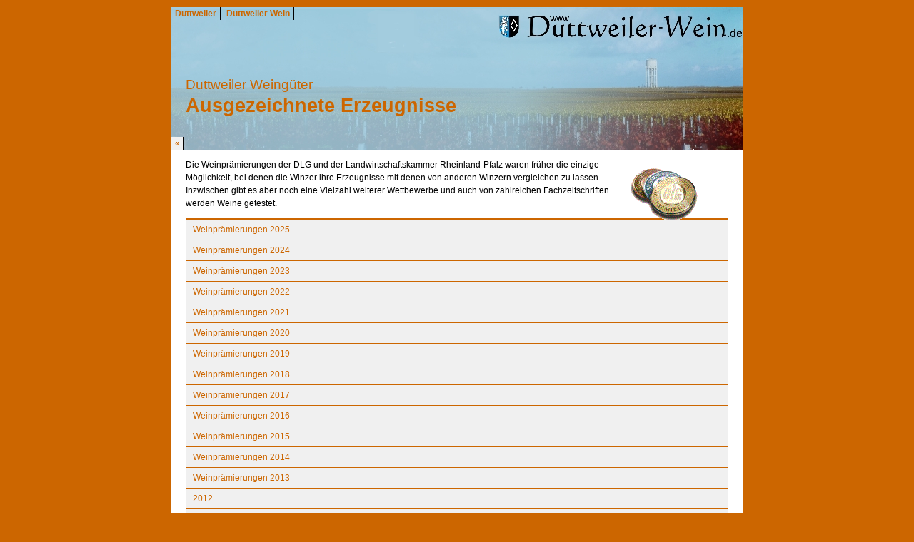

--- FILE ---
content_type: text/html; charset=UTF-8
request_url: https://www.duttweiler.de/a-bis-z/w/weinpramierungen.html
body_size: 9734
content:
<!DOCTYPE html><html><!--
	This website is powered by Neos, the Open Source Content Application Platform licensed under the GNU/GPL.
	Neos is based on Flow, a powerful PHP application framework licensed under the MIT license.

	More information and contribution opportunities at https://www.neos.io
-->
<head><meta charset="UTF-8" />
  <link rel="stylesheet" type="text/css" href="https://www.duttweiler.de/_Resources/Static/Packages/GSL.DuttweilerDe/Styles/Common.css" />
  <link rel="stylesheet" type="text/css" href="https://www.duttweiler.de/_Resources/Static/Packages/GSL.DuttweilerDe/Styles/Weinbau.css" />
  <link rel="stylesheet" type="text/css" href="https://www.duttweiler.de/_Resources/Static/Packages/GSL.DuttweilerDe/Scripts/fancybox/jquery.fancybox.css" />
  <link rel="shortcut icon" type="image/x-icon" href="https://www.duttweiler.de/_Resources/Static/Packages/GSL.DuttweilerDe/Images/wappen.ico" />
  <link rel="stylesheet" type="text/css" href="//maxcdn.bootstrapcdn.com/font-awesome/4.3.0/css/font-awesome.min.css" />

  <script src="//code.jquery.com/jquery-1.11.3.min.js"></script>
  <script src="https://www.duttweiler.de/_Resources/Static/Packages/GSL.DuttweilerDe/Scripts/fancybox/jquery.fancybox.pack.js"></script>  
<title>Ausgezeichnete Erzeugnisse - Duttweiler Wein - Duttweiler/Pfalz</title><meta name="robots" content="index,follow" /><link rel="canonical" href="https://www.duttweiler.de/a-bis-z/w/weinpramierungen.html" /><meta name="twitter:card" content="summary" /><meta name="twitter:title" content="Ausgezeichnete Erzeugnisse" /><meta name="twitter:url" content="https://www.duttweiler.de/a-bis-z/w/weinpramierungen.html" /><meta property="og:type" content="website" /><meta property="og:title" content="Ausgezeichnete Erzeugnisse" /><meta property="og:site_name" content="Herzlich Willkommen in Duttweiler" /><meta property="og:url" content="https://www.duttweiler.de/a-bis-z/w/weinpramierungen.html" /><script type="application/ld+json">{"@context":"http:\/\/schema.org","@type":"BreadcrumbList","itemListElement":[{"@type":"ListItem","position":1,"name":"Startseite","item":"https:\/\/www.duttweiler.de\/"},{"@type":"ListItem","position":2,"name":"A bis Z","item":"https:\/\/www.duttweiler.de\/a-bis-z.html"},{"@type":"ListItem","position":3,"name":"W","item":"#W"},{"@type":"ListItem","position":4,"name":"Weinpr\u00e4mierungen","item":"https:\/\/www.duttweiler.de\/a-bis-z\/w\/weinpramierungen.html"}]}</script>
  <meta name="viewport" content="width=device-width, initial-scale=1.0, maximum-scale=1.0, user-scalable=yes">
  <meta name="author" content="Gerhard Syring-Lingenfelder" />
  <meta name="keywords" content="Weingut, Weinfest, Duttweiler, Neustadt, Weinstraße Pfalz, Wein, Weingüter, Syring, Syring-Lingenfelder, Duttweiler Weingüter" />
  <meta name="description" content="Duttweiler Wein - Duttweiler Weingüter" />
  <meta name="generator" content="neos - The open source Content Application Framework - www.neos.io | powered by Jan Syring-Lingenfelder - www.jan-sl.de" />
</head><body class>

  <div id="Wrapper">
    <div id="PageHeading">
      <nav id="TopMenu">
        <ul>
          <li><a href="/">Duttweiler</a></li>
          <li><a href="/a-bis-z/w/weinguter.html">Duttweiler Wein</a></li>
        </ul>
      </nav>
      <div id="PageHeadingContent">
        <div id="PageSubtitle">Duttweiler Weingüter</div>
        <div id="PageTitle">Ausgezeichnete Erzeugnisse</div>
      </div>
 
      <nav id="PageMenu">
        <ul>
          <li><a href="javascript:history.back();">&laquo;</a></li>
          
          
        </ul>
      </nav>   
    </div>            
    <div id="PageBody">
      <article>
        <div class="neos-contentcollection">
<div class="neos-nodetypes-textwithimage">
	

<figure class="typo3-neos-alignment-right neos-alignment-right">
	
			
					
					<img alt="Medaillen" src="https://www.duttweiler.de/_Resources/Persistent/ac1f9bdb9c44226689a51ca202403129f5409ac4/dlg1.gif" width="100" height="75" />
					
				
		
	
</figure>

	<div><p>Die Weinprämierungen der DLG und der Landwirtschaftskammer  Rheinland-Pfalz waren früher die einzige Möglichkeit, bei denen die  Winzer ihre Erzeugnisse mit denen von anderen Winzern vergleichen zu  lassen. Inzwischen gibt es aber noch eine Vielzahl weiterer Wettbewerbe  und auch von zahlreichen Fachzeitschriften werden Weine getestet.</p></div>
</div>

<nav class="neos-nodetypes-menu">

		<ul>
			
	
		<li class="normal">
		<a href="/a-bis-z/w/weinpramierungen/weinpraemierungen-2025.html">Weinprämierungen 2025</a>
		
		</li>
	
		<li class="normal">
		<a href="/a-bis-z/w/weinpramierungen/weinpraemierungen-2024.html">Weinprämierungen 2024</a>
		
		</li>
	
		<li class="normal">
		<a href="/a-bis-z/w/weinpramierungen/weinpraemierungen-2023.html">Weinprämierungen 2023</a>
		
		</li>
	
		<li class="normal">
		<a href="/a-bis-z/w/weinpramierungen/weinpraemierungen-2022.html">Weinprämierungen 2022</a>
		
		</li>
	
		<li class="normal">
		<a href="/a-bis-z/w/weinpramierungen/weinpraemierungen-2021.html">Weinprämierungen 2021</a>
		
		</li>
	
		<li class="normal">
		<a href="/a-bis-z/w/weinpramierungen/weinpraemierungen-2020.html">Weinprämierungen 2020</a>
		
		</li>
	
		<li class="normal">
		<a href="/a-bis-z/w/weinpramierungen/weinpraemierungen-2019.html">Weinprämierungen 2019</a>
		
		</li>
	
		<li class="normal">
		<a href="/a-bis-z/w/weinpramierungen/weinpraemierungen-2018.html">Weinprämierungen 2018</a>
		
		</li>
	
		<li class="normal">
		<a href="/a-bis-z/w/weinpramierungen/weinpraemierungen-2017.html">Weinprämierungen 2017</a>
		
		</li>
	
		<li class="normal">
		<a href="/a-bis-z/w/weinpramierungen/weinpraemierungen-2016.html">Weinprämierungen 2016</a>
		
		</li>
	
		<li class="normal">
		<a href="/a-bis-z/w/weinpramierungen/weinpraemierungen-2015.html">Weinprämierungen 2015</a>
		
		</li>
	
		<li class="normal">
		<a href="/a-bis-z/w/weinpramierungen/weinpraemierungen-2014.html">Weinprämierungen 2014</a>
		
		</li>
	
		<li class="normal">
		<a href="/a-bis-z/w/weinpramierungen/weinpraemierungen-2013.html">Weinprämierungen 2013</a>
		
		</li>
	
		<li class="normal">
		<a href="http://static.duttweiler.de/weinp12a.htm">2012</a>
		
		</li>
	
		<li class="normal">
		<a href="http://static.duttweiler.de/weinp11a.htm">2011</a>
		
		</li>
	
		<li class="normal">
		<a href="http://static.duttweiler.de/weinp10a.htm">2010</a>
		
		</li>
	
		<li class="normal">
		<a href="/a-bis-z/w/weinpramierungen/weinpraemierungen-2009.html">Weinprämierungen 2009</a>
		
		</li>
	
		<li class="normal">
		<a href="/a-bis-z/w/weinpramierungen/weinpraemierungen-2008.html">Weinprämierungen 2008</a>
		
		</li>
	
		<li class="normal">
		<a href="/a-bis-z/w/weinpramierungen/weinpraemierungen-2006.html">Weinprämierungen 2006</a>
		
		</li>
	
		<li class="normal">
		<a href="/a-bis-z/w/weinpramierungen/weinpraemierungen-2004.html">Weinprämierungen 2004</a>
		
		</li>
	
		<li class="normal">
		<a href="http://static.duttweiler.de/weinp07a.htm">2007</a>
		
		</li>
	
		<li class="normal">
		<a href="http://static.duttweiler.de/weinp05a.htm">2005</a>
		
		</li>
	
		<li class="normal">
		<a href="http://static.duttweiler.de/weinp03a.htm">2003</a>
		
		</li>
	
		<li class="normal">
		<a href="http://static.duttweiler.de/weinp02a.htm">2002</a>
		
		</li>
	
		<li class="normal">
		<a href="http://static.duttweiler.de/weinp01a.htm">2001</a>
		
		</li>
	
		<li class="normal">
		<a href="http://static.duttweiler.de/weinp00a.htm">2000</a>
		
		</li>
	
		<li class="normal">
		<a href="http://static.duttweiler.de/weinp99a.htm">1999</a>
		
		</li>
	
		<li class="normal">
		<a href="http://static.duttweiler.de/weinp98.htm">1998</a>
		
		</li>
	
		<li class="normal">
		<a href="http://static.duttweiler.de/weinp96.htm">1996</a>
		
		</li>
	
		<li class="normal">
		<a href="http://static.duttweiler.de/weinp73.htm">1973</a>
		
		</li>
	
		<li class="normal">
		<a href="http://static.duttweiler.de/weinp68.htm">1968</a>
		
		</li>
	

		</ul>
	
</nav>



<div class="underline neos-nodetypes-headline" id="Wettbewerbe">
	<div><h3>Wettbewerbe</h3></div>
</div>

<nav class="neos-nodetypes-menu">

		<ul>
			
	
		<li class="normal">
		<a href="/a-bis-z/w/weinpramierungen/hintergrund/dlg.html">Bundesweinprämierung DLG</a>
		
		</li>
	
		<li class="normal">
		<a href="/a-bis-z/w/weinpramierungen/hintergrund/lwk.html">Weinprämierung LWK</a>
		
		</li>
	
		<li class="normal">
		<a href="/a-bis-z/w/weinpramierungen/hintergrund/lwk-1.html">Brändeprämierung LWK</a>
		
		</li>
	
		<li class="normal">
		<a href="/a-bis-z/w/weinpramierungen/hintergrund/meiningers-best-of-riesling.html">Meiningers Best of Riesling</a>
		
		</li>
	
		<li class="normal">
		<a href="/a-bis-z/w/weinpramierungen/hintergrund/meiningers-rotwein-preis.html">Meiningers Rotwein-Preis</a>
		
		</li>
	
		<li class="normal">
		<a href="/a-bis-z/w/weinpramierungen/hintergrund/weinpraemierung-ecovin.html">Weinprämierung Ecovin</a>
		
		</li>
	
		<li class="normal">
		<a href="/a-bis-z/w/weinpramierungen/hintergrund/wein-trophy-berlin.html">Wein Trophy Berlin</a>
		
		</li>
	
		<li class="normal">
		<a href="/a-bis-z/w/weinpramierungen/hintergrund/piwi-international-weinpreis.html">PIWI International Weinpreis</a>
		
		</li>
	
		<li class="normal">
		<a href="/a-bis-z/w/weinpramierungen/hintergrund/meiningers-rose-award.html">Meiningers Rosé-Award</a>
		
		</li>
	

		</ul>
	
</nav>


</div>
      </article>
    </div>
  </div>


  <script src="https://www.duttweiler.de/_Resources/Static/Packages/GSL.DuttweilerDe/Scripts/main.js"></script>
<script data-neos-node="/sites/duttweilerde/node-551c040d4ec10/node-567e70f6af71a/node-567e771442070@live" src="https://www.duttweiler.de/_Resources/Static/Packages/Neos.Neos/JavaScript/LastVisitedNode.js" async></script></body></html>

--- FILE ---
content_type: text/css
request_url: https://www.duttweiler.de/_Resources/Static/Packages/GSL.DuttweilerDe/Styles/Weinbau.css
body_size: 4604
content:
body {
    background: #c60;
}
a {
    color: #c60;
}
@media screen and (min-width: 900px) {
    .back-to-top {
        background-color: white;
        color: #c60;
        border: 1px solid #c60;
    }
}
@media screen and (max-width: 899px) {
    .back-to-top {
        background-color: #c60;
        color: white;
        border: 1px solid white;
    }
}
#PageHeading a {
    text-decoration: none;
    font-weight: bold;
}
#PageHeading a:hover {
    text-decoration: underline;
}
#Wrapper {
    /*width: 800px;*/
    background-color: white;
    margin: 10px auto;
    border: none;
}
#PageHeading {
    background-image: url(../Images/dw-logo1.jpg);
    background-position: right top;
    height: 200px;
    position: relative;
}
#PageHeading, #PageHeading a {
    color: #c60;
}
#PageHeading ul {
    list-style-type: none;
    margin: 0;
    padding: 0;
}
#PageHeading ul li {
    display: inline-block;
    border-right: 1px solid black;
    padding: 0 5px;
}
#PageHeadingContent { height: 100px; position: absolute; top: 59px; padding-left: 20px; float: left; }
#PageHeadingCustomImage { margin-right: 25px; margin-top: 65px; float: right; }
#PageSubtitle {
    font-size: 14pt;
    font-weight: normal;
    line-height: 20px;
    margin-top: 40px;
}
#PageTitle {
    font-size: 20pt;
    font-weight: bold;
    margin-top: 10px;
}
nav#PageMenu {
    background-color: #f0f0f0;
    position: absolute;
    bottom: 0;
    font-size: 8pt;
}

#PageBody {
    padding: 0 20px 10px;
}

/*div.neos-contentcollection {
    border-top: 2px solid #c60;
    margin-top: 2px;
    padding-top: 2px;
}*/

nav.neos-nodetypes-menu ul {
    border-top: 2px solid #c60;
    list-style-type: none;
    padding: 0;
    margin: 2px 0;
}
div.column:first-child nav.neos-nodetypes-menu ul { margin-left: -20px; }
div.column:last-child nav.neos-nodetypes-menu ul { margin-right: -20px; }
nav.neos-nodetypes-menu li {
    background-color: #f0f0f0;
    padding: 5px 10px;
    border-bottom: 1px solid #c60;
}

div.neos-nodetypes-headline.boxed {
    border-top: 2px solid #c60;
    border-bottom: 1px solid #c60;
    background-color: #f0f0f0;
    margin: 10px 0;
    color: #c60;
}
div.neos-nodetypes-headline.underline {
    border-bottom: 1px solid #c60;
    margin: 10px 0;
    color: #c60;
}
div.neos-nodetypes-headline h1, h2, h3, h4, h5 {
    font-weight: normal;
    margin: 5px;
}

div.neos-contentcollection table th,
div.neos-contentcollection table th 
{ background-color: #c60; color: white; }

div.neos-contentcollection div.dw82 {font-size: 1.2em; color:#cc6600; padding-bottom:5px; border-bottom: 1px solid #cc6600; text-align:left; padding-left:10px;padding-top:5px; background-color:#f0f0f0;}
div.neos-contentcollection table.dw_praem { width: 100%; border: 0; }
div.neos-contentcollection table.dw_praem td, table.dw_praem th, table.dw_praem tr { border: 0; }
div.neos-contentcollection table.dw_praem td.dw83 {font-size: 0.8em; color:#cc6600; padding-bottom:3px; border-bottom: 1px solid #cc6600; text-align:left; padding-left:10px;padding-top:5px; background-color:#f0f0f0;}
div.neos-contentcollection table.dw_praem td.dw84 {font-size: 0.8em; padding-bottom:4px; border-bottom: 1px solid #cc6600; text-align:center; padding-left:10px;padding-top:4px; background-color:#ffffff;}
div.neos-contentcollection table.dw_praem td.dw85 {font-size: 0.8em; padding-bottom:4px; border-bottom: 1px solid #cc6600; text-align:left; padding-left:10px;padding-top:4px; background-color:#ffffff;}
div.neos-contentcollection table.dw_praem td.dw86 {font-size: 0.8em; padding-bottom:4px; text-align:left; padding-left:10px;padding-top:4px; background-color:#ffffff; border-bottom: 1px solid #cc6600}
div.neos-contentcollection table.dw_praem td.dw87 {font-size: 0.8em; padding-bottom:4px; border-bottom: 1px solid #cc6600; text-align:right; padding-left:10px;padding-top:4px; background-color:#f0f0f0; font-weight: bold}


.ArticlePressespiegelItemIcon { width: 10px; height: 10px; background-color: #c60; display: inline-block; margin: 0 5px; }
.ArticlePressespiegelItem { margin: 5px 0; color: black; }
.ArticlePressespiegelItemInner { background-color: #eee; border-bottom: 1px solid black; border-right: 1px solid black; display: inline-block; }
.ArticlePressespiegelItemInner { width: 90%; /* fallback */ width: calc(100% - 40px); }
.ArticlePressespiegelItemTitle { font-weight: bold; }
.ArticlePressespiegelItemDate { font-size: 8pt; float: right; }
.ArticlePressespiegelItemLink { margin-left: 25px; }

div.neos-nodetypes-text li, div.neos-nodetypes-textwithimage li { list-style-type: none; position: relative; min-height: 20px; }
div.neos-nodetypes-text li::before, div.neos-nodetypes-textwithimage li::before { content: ''; position: absolute; width: 10px; height: 10px; background-color: #c60; margin: 5px 0 0 -20px; }
